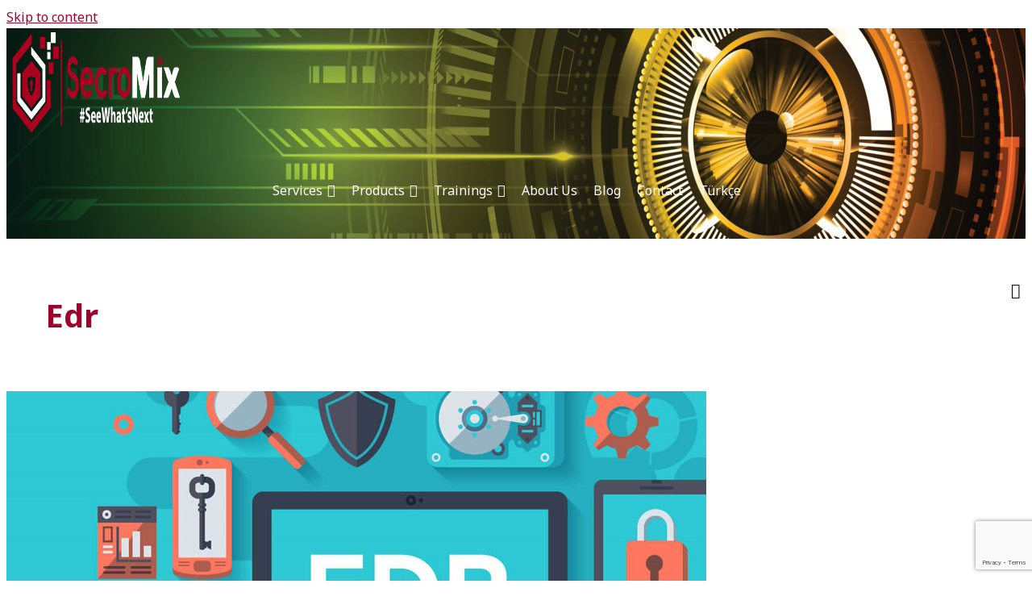

--- FILE ---
content_type: text/html; charset=utf-8
request_url: https://www.google.com/recaptcha/api2/anchor?ar=1&k=6LeRmYEUAAAAAPvOCrkvN9bWNFJuRgeZjTLEQnwK&co=aHR0cHM6Ly9zZWNyb21peC5jb206NDQz&hl=en&v=N67nZn4AqZkNcbeMu4prBgzg&size=invisible&anchor-ms=20000&execute-ms=30000&cb=tmqy0l6d0d4q
body_size: 48597
content:
<!DOCTYPE HTML><html dir="ltr" lang="en"><head><meta http-equiv="Content-Type" content="text/html; charset=UTF-8">
<meta http-equiv="X-UA-Compatible" content="IE=edge">
<title>reCAPTCHA</title>
<style type="text/css">
/* cyrillic-ext */
@font-face {
  font-family: 'Roboto';
  font-style: normal;
  font-weight: 400;
  font-stretch: 100%;
  src: url(//fonts.gstatic.com/s/roboto/v48/KFO7CnqEu92Fr1ME7kSn66aGLdTylUAMa3GUBHMdazTgWw.woff2) format('woff2');
  unicode-range: U+0460-052F, U+1C80-1C8A, U+20B4, U+2DE0-2DFF, U+A640-A69F, U+FE2E-FE2F;
}
/* cyrillic */
@font-face {
  font-family: 'Roboto';
  font-style: normal;
  font-weight: 400;
  font-stretch: 100%;
  src: url(//fonts.gstatic.com/s/roboto/v48/KFO7CnqEu92Fr1ME7kSn66aGLdTylUAMa3iUBHMdazTgWw.woff2) format('woff2');
  unicode-range: U+0301, U+0400-045F, U+0490-0491, U+04B0-04B1, U+2116;
}
/* greek-ext */
@font-face {
  font-family: 'Roboto';
  font-style: normal;
  font-weight: 400;
  font-stretch: 100%;
  src: url(//fonts.gstatic.com/s/roboto/v48/KFO7CnqEu92Fr1ME7kSn66aGLdTylUAMa3CUBHMdazTgWw.woff2) format('woff2');
  unicode-range: U+1F00-1FFF;
}
/* greek */
@font-face {
  font-family: 'Roboto';
  font-style: normal;
  font-weight: 400;
  font-stretch: 100%;
  src: url(//fonts.gstatic.com/s/roboto/v48/KFO7CnqEu92Fr1ME7kSn66aGLdTylUAMa3-UBHMdazTgWw.woff2) format('woff2');
  unicode-range: U+0370-0377, U+037A-037F, U+0384-038A, U+038C, U+038E-03A1, U+03A3-03FF;
}
/* math */
@font-face {
  font-family: 'Roboto';
  font-style: normal;
  font-weight: 400;
  font-stretch: 100%;
  src: url(//fonts.gstatic.com/s/roboto/v48/KFO7CnqEu92Fr1ME7kSn66aGLdTylUAMawCUBHMdazTgWw.woff2) format('woff2');
  unicode-range: U+0302-0303, U+0305, U+0307-0308, U+0310, U+0312, U+0315, U+031A, U+0326-0327, U+032C, U+032F-0330, U+0332-0333, U+0338, U+033A, U+0346, U+034D, U+0391-03A1, U+03A3-03A9, U+03B1-03C9, U+03D1, U+03D5-03D6, U+03F0-03F1, U+03F4-03F5, U+2016-2017, U+2034-2038, U+203C, U+2040, U+2043, U+2047, U+2050, U+2057, U+205F, U+2070-2071, U+2074-208E, U+2090-209C, U+20D0-20DC, U+20E1, U+20E5-20EF, U+2100-2112, U+2114-2115, U+2117-2121, U+2123-214F, U+2190, U+2192, U+2194-21AE, U+21B0-21E5, U+21F1-21F2, U+21F4-2211, U+2213-2214, U+2216-22FF, U+2308-230B, U+2310, U+2319, U+231C-2321, U+2336-237A, U+237C, U+2395, U+239B-23B7, U+23D0, U+23DC-23E1, U+2474-2475, U+25AF, U+25B3, U+25B7, U+25BD, U+25C1, U+25CA, U+25CC, U+25FB, U+266D-266F, U+27C0-27FF, U+2900-2AFF, U+2B0E-2B11, U+2B30-2B4C, U+2BFE, U+3030, U+FF5B, U+FF5D, U+1D400-1D7FF, U+1EE00-1EEFF;
}
/* symbols */
@font-face {
  font-family: 'Roboto';
  font-style: normal;
  font-weight: 400;
  font-stretch: 100%;
  src: url(//fonts.gstatic.com/s/roboto/v48/KFO7CnqEu92Fr1ME7kSn66aGLdTylUAMaxKUBHMdazTgWw.woff2) format('woff2');
  unicode-range: U+0001-000C, U+000E-001F, U+007F-009F, U+20DD-20E0, U+20E2-20E4, U+2150-218F, U+2190, U+2192, U+2194-2199, U+21AF, U+21E6-21F0, U+21F3, U+2218-2219, U+2299, U+22C4-22C6, U+2300-243F, U+2440-244A, U+2460-24FF, U+25A0-27BF, U+2800-28FF, U+2921-2922, U+2981, U+29BF, U+29EB, U+2B00-2BFF, U+4DC0-4DFF, U+FFF9-FFFB, U+10140-1018E, U+10190-1019C, U+101A0, U+101D0-101FD, U+102E0-102FB, U+10E60-10E7E, U+1D2C0-1D2D3, U+1D2E0-1D37F, U+1F000-1F0FF, U+1F100-1F1AD, U+1F1E6-1F1FF, U+1F30D-1F30F, U+1F315, U+1F31C, U+1F31E, U+1F320-1F32C, U+1F336, U+1F378, U+1F37D, U+1F382, U+1F393-1F39F, U+1F3A7-1F3A8, U+1F3AC-1F3AF, U+1F3C2, U+1F3C4-1F3C6, U+1F3CA-1F3CE, U+1F3D4-1F3E0, U+1F3ED, U+1F3F1-1F3F3, U+1F3F5-1F3F7, U+1F408, U+1F415, U+1F41F, U+1F426, U+1F43F, U+1F441-1F442, U+1F444, U+1F446-1F449, U+1F44C-1F44E, U+1F453, U+1F46A, U+1F47D, U+1F4A3, U+1F4B0, U+1F4B3, U+1F4B9, U+1F4BB, U+1F4BF, U+1F4C8-1F4CB, U+1F4D6, U+1F4DA, U+1F4DF, U+1F4E3-1F4E6, U+1F4EA-1F4ED, U+1F4F7, U+1F4F9-1F4FB, U+1F4FD-1F4FE, U+1F503, U+1F507-1F50B, U+1F50D, U+1F512-1F513, U+1F53E-1F54A, U+1F54F-1F5FA, U+1F610, U+1F650-1F67F, U+1F687, U+1F68D, U+1F691, U+1F694, U+1F698, U+1F6AD, U+1F6B2, U+1F6B9-1F6BA, U+1F6BC, U+1F6C6-1F6CF, U+1F6D3-1F6D7, U+1F6E0-1F6EA, U+1F6F0-1F6F3, U+1F6F7-1F6FC, U+1F700-1F7FF, U+1F800-1F80B, U+1F810-1F847, U+1F850-1F859, U+1F860-1F887, U+1F890-1F8AD, U+1F8B0-1F8BB, U+1F8C0-1F8C1, U+1F900-1F90B, U+1F93B, U+1F946, U+1F984, U+1F996, U+1F9E9, U+1FA00-1FA6F, U+1FA70-1FA7C, U+1FA80-1FA89, U+1FA8F-1FAC6, U+1FACE-1FADC, U+1FADF-1FAE9, U+1FAF0-1FAF8, U+1FB00-1FBFF;
}
/* vietnamese */
@font-face {
  font-family: 'Roboto';
  font-style: normal;
  font-weight: 400;
  font-stretch: 100%;
  src: url(//fonts.gstatic.com/s/roboto/v48/KFO7CnqEu92Fr1ME7kSn66aGLdTylUAMa3OUBHMdazTgWw.woff2) format('woff2');
  unicode-range: U+0102-0103, U+0110-0111, U+0128-0129, U+0168-0169, U+01A0-01A1, U+01AF-01B0, U+0300-0301, U+0303-0304, U+0308-0309, U+0323, U+0329, U+1EA0-1EF9, U+20AB;
}
/* latin-ext */
@font-face {
  font-family: 'Roboto';
  font-style: normal;
  font-weight: 400;
  font-stretch: 100%;
  src: url(//fonts.gstatic.com/s/roboto/v48/KFO7CnqEu92Fr1ME7kSn66aGLdTylUAMa3KUBHMdazTgWw.woff2) format('woff2');
  unicode-range: U+0100-02BA, U+02BD-02C5, U+02C7-02CC, U+02CE-02D7, U+02DD-02FF, U+0304, U+0308, U+0329, U+1D00-1DBF, U+1E00-1E9F, U+1EF2-1EFF, U+2020, U+20A0-20AB, U+20AD-20C0, U+2113, U+2C60-2C7F, U+A720-A7FF;
}
/* latin */
@font-face {
  font-family: 'Roboto';
  font-style: normal;
  font-weight: 400;
  font-stretch: 100%;
  src: url(//fonts.gstatic.com/s/roboto/v48/KFO7CnqEu92Fr1ME7kSn66aGLdTylUAMa3yUBHMdazQ.woff2) format('woff2');
  unicode-range: U+0000-00FF, U+0131, U+0152-0153, U+02BB-02BC, U+02C6, U+02DA, U+02DC, U+0304, U+0308, U+0329, U+2000-206F, U+20AC, U+2122, U+2191, U+2193, U+2212, U+2215, U+FEFF, U+FFFD;
}
/* cyrillic-ext */
@font-face {
  font-family: 'Roboto';
  font-style: normal;
  font-weight: 500;
  font-stretch: 100%;
  src: url(//fonts.gstatic.com/s/roboto/v48/KFO7CnqEu92Fr1ME7kSn66aGLdTylUAMa3GUBHMdazTgWw.woff2) format('woff2');
  unicode-range: U+0460-052F, U+1C80-1C8A, U+20B4, U+2DE0-2DFF, U+A640-A69F, U+FE2E-FE2F;
}
/* cyrillic */
@font-face {
  font-family: 'Roboto';
  font-style: normal;
  font-weight: 500;
  font-stretch: 100%;
  src: url(//fonts.gstatic.com/s/roboto/v48/KFO7CnqEu92Fr1ME7kSn66aGLdTylUAMa3iUBHMdazTgWw.woff2) format('woff2');
  unicode-range: U+0301, U+0400-045F, U+0490-0491, U+04B0-04B1, U+2116;
}
/* greek-ext */
@font-face {
  font-family: 'Roboto';
  font-style: normal;
  font-weight: 500;
  font-stretch: 100%;
  src: url(//fonts.gstatic.com/s/roboto/v48/KFO7CnqEu92Fr1ME7kSn66aGLdTylUAMa3CUBHMdazTgWw.woff2) format('woff2');
  unicode-range: U+1F00-1FFF;
}
/* greek */
@font-face {
  font-family: 'Roboto';
  font-style: normal;
  font-weight: 500;
  font-stretch: 100%;
  src: url(//fonts.gstatic.com/s/roboto/v48/KFO7CnqEu92Fr1ME7kSn66aGLdTylUAMa3-UBHMdazTgWw.woff2) format('woff2');
  unicode-range: U+0370-0377, U+037A-037F, U+0384-038A, U+038C, U+038E-03A1, U+03A3-03FF;
}
/* math */
@font-face {
  font-family: 'Roboto';
  font-style: normal;
  font-weight: 500;
  font-stretch: 100%;
  src: url(//fonts.gstatic.com/s/roboto/v48/KFO7CnqEu92Fr1ME7kSn66aGLdTylUAMawCUBHMdazTgWw.woff2) format('woff2');
  unicode-range: U+0302-0303, U+0305, U+0307-0308, U+0310, U+0312, U+0315, U+031A, U+0326-0327, U+032C, U+032F-0330, U+0332-0333, U+0338, U+033A, U+0346, U+034D, U+0391-03A1, U+03A3-03A9, U+03B1-03C9, U+03D1, U+03D5-03D6, U+03F0-03F1, U+03F4-03F5, U+2016-2017, U+2034-2038, U+203C, U+2040, U+2043, U+2047, U+2050, U+2057, U+205F, U+2070-2071, U+2074-208E, U+2090-209C, U+20D0-20DC, U+20E1, U+20E5-20EF, U+2100-2112, U+2114-2115, U+2117-2121, U+2123-214F, U+2190, U+2192, U+2194-21AE, U+21B0-21E5, U+21F1-21F2, U+21F4-2211, U+2213-2214, U+2216-22FF, U+2308-230B, U+2310, U+2319, U+231C-2321, U+2336-237A, U+237C, U+2395, U+239B-23B7, U+23D0, U+23DC-23E1, U+2474-2475, U+25AF, U+25B3, U+25B7, U+25BD, U+25C1, U+25CA, U+25CC, U+25FB, U+266D-266F, U+27C0-27FF, U+2900-2AFF, U+2B0E-2B11, U+2B30-2B4C, U+2BFE, U+3030, U+FF5B, U+FF5D, U+1D400-1D7FF, U+1EE00-1EEFF;
}
/* symbols */
@font-face {
  font-family: 'Roboto';
  font-style: normal;
  font-weight: 500;
  font-stretch: 100%;
  src: url(//fonts.gstatic.com/s/roboto/v48/KFO7CnqEu92Fr1ME7kSn66aGLdTylUAMaxKUBHMdazTgWw.woff2) format('woff2');
  unicode-range: U+0001-000C, U+000E-001F, U+007F-009F, U+20DD-20E0, U+20E2-20E4, U+2150-218F, U+2190, U+2192, U+2194-2199, U+21AF, U+21E6-21F0, U+21F3, U+2218-2219, U+2299, U+22C4-22C6, U+2300-243F, U+2440-244A, U+2460-24FF, U+25A0-27BF, U+2800-28FF, U+2921-2922, U+2981, U+29BF, U+29EB, U+2B00-2BFF, U+4DC0-4DFF, U+FFF9-FFFB, U+10140-1018E, U+10190-1019C, U+101A0, U+101D0-101FD, U+102E0-102FB, U+10E60-10E7E, U+1D2C0-1D2D3, U+1D2E0-1D37F, U+1F000-1F0FF, U+1F100-1F1AD, U+1F1E6-1F1FF, U+1F30D-1F30F, U+1F315, U+1F31C, U+1F31E, U+1F320-1F32C, U+1F336, U+1F378, U+1F37D, U+1F382, U+1F393-1F39F, U+1F3A7-1F3A8, U+1F3AC-1F3AF, U+1F3C2, U+1F3C4-1F3C6, U+1F3CA-1F3CE, U+1F3D4-1F3E0, U+1F3ED, U+1F3F1-1F3F3, U+1F3F5-1F3F7, U+1F408, U+1F415, U+1F41F, U+1F426, U+1F43F, U+1F441-1F442, U+1F444, U+1F446-1F449, U+1F44C-1F44E, U+1F453, U+1F46A, U+1F47D, U+1F4A3, U+1F4B0, U+1F4B3, U+1F4B9, U+1F4BB, U+1F4BF, U+1F4C8-1F4CB, U+1F4D6, U+1F4DA, U+1F4DF, U+1F4E3-1F4E6, U+1F4EA-1F4ED, U+1F4F7, U+1F4F9-1F4FB, U+1F4FD-1F4FE, U+1F503, U+1F507-1F50B, U+1F50D, U+1F512-1F513, U+1F53E-1F54A, U+1F54F-1F5FA, U+1F610, U+1F650-1F67F, U+1F687, U+1F68D, U+1F691, U+1F694, U+1F698, U+1F6AD, U+1F6B2, U+1F6B9-1F6BA, U+1F6BC, U+1F6C6-1F6CF, U+1F6D3-1F6D7, U+1F6E0-1F6EA, U+1F6F0-1F6F3, U+1F6F7-1F6FC, U+1F700-1F7FF, U+1F800-1F80B, U+1F810-1F847, U+1F850-1F859, U+1F860-1F887, U+1F890-1F8AD, U+1F8B0-1F8BB, U+1F8C0-1F8C1, U+1F900-1F90B, U+1F93B, U+1F946, U+1F984, U+1F996, U+1F9E9, U+1FA00-1FA6F, U+1FA70-1FA7C, U+1FA80-1FA89, U+1FA8F-1FAC6, U+1FACE-1FADC, U+1FADF-1FAE9, U+1FAF0-1FAF8, U+1FB00-1FBFF;
}
/* vietnamese */
@font-face {
  font-family: 'Roboto';
  font-style: normal;
  font-weight: 500;
  font-stretch: 100%;
  src: url(//fonts.gstatic.com/s/roboto/v48/KFO7CnqEu92Fr1ME7kSn66aGLdTylUAMa3OUBHMdazTgWw.woff2) format('woff2');
  unicode-range: U+0102-0103, U+0110-0111, U+0128-0129, U+0168-0169, U+01A0-01A1, U+01AF-01B0, U+0300-0301, U+0303-0304, U+0308-0309, U+0323, U+0329, U+1EA0-1EF9, U+20AB;
}
/* latin-ext */
@font-face {
  font-family: 'Roboto';
  font-style: normal;
  font-weight: 500;
  font-stretch: 100%;
  src: url(//fonts.gstatic.com/s/roboto/v48/KFO7CnqEu92Fr1ME7kSn66aGLdTylUAMa3KUBHMdazTgWw.woff2) format('woff2');
  unicode-range: U+0100-02BA, U+02BD-02C5, U+02C7-02CC, U+02CE-02D7, U+02DD-02FF, U+0304, U+0308, U+0329, U+1D00-1DBF, U+1E00-1E9F, U+1EF2-1EFF, U+2020, U+20A0-20AB, U+20AD-20C0, U+2113, U+2C60-2C7F, U+A720-A7FF;
}
/* latin */
@font-face {
  font-family: 'Roboto';
  font-style: normal;
  font-weight: 500;
  font-stretch: 100%;
  src: url(//fonts.gstatic.com/s/roboto/v48/KFO7CnqEu92Fr1ME7kSn66aGLdTylUAMa3yUBHMdazQ.woff2) format('woff2');
  unicode-range: U+0000-00FF, U+0131, U+0152-0153, U+02BB-02BC, U+02C6, U+02DA, U+02DC, U+0304, U+0308, U+0329, U+2000-206F, U+20AC, U+2122, U+2191, U+2193, U+2212, U+2215, U+FEFF, U+FFFD;
}
/* cyrillic-ext */
@font-face {
  font-family: 'Roboto';
  font-style: normal;
  font-weight: 900;
  font-stretch: 100%;
  src: url(//fonts.gstatic.com/s/roboto/v48/KFO7CnqEu92Fr1ME7kSn66aGLdTylUAMa3GUBHMdazTgWw.woff2) format('woff2');
  unicode-range: U+0460-052F, U+1C80-1C8A, U+20B4, U+2DE0-2DFF, U+A640-A69F, U+FE2E-FE2F;
}
/* cyrillic */
@font-face {
  font-family: 'Roboto';
  font-style: normal;
  font-weight: 900;
  font-stretch: 100%;
  src: url(//fonts.gstatic.com/s/roboto/v48/KFO7CnqEu92Fr1ME7kSn66aGLdTylUAMa3iUBHMdazTgWw.woff2) format('woff2');
  unicode-range: U+0301, U+0400-045F, U+0490-0491, U+04B0-04B1, U+2116;
}
/* greek-ext */
@font-face {
  font-family: 'Roboto';
  font-style: normal;
  font-weight: 900;
  font-stretch: 100%;
  src: url(//fonts.gstatic.com/s/roboto/v48/KFO7CnqEu92Fr1ME7kSn66aGLdTylUAMa3CUBHMdazTgWw.woff2) format('woff2');
  unicode-range: U+1F00-1FFF;
}
/* greek */
@font-face {
  font-family: 'Roboto';
  font-style: normal;
  font-weight: 900;
  font-stretch: 100%;
  src: url(//fonts.gstatic.com/s/roboto/v48/KFO7CnqEu92Fr1ME7kSn66aGLdTylUAMa3-UBHMdazTgWw.woff2) format('woff2');
  unicode-range: U+0370-0377, U+037A-037F, U+0384-038A, U+038C, U+038E-03A1, U+03A3-03FF;
}
/* math */
@font-face {
  font-family: 'Roboto';
  font-style: normal;
  font-weight: 900;
  font-stretch: 100%;
  src: url(//fonts.gstatic.com/s/roboto/v48/KFO7CnqEu92Fr1ME7kSn66aGLdTylUAMawCUBHMdazTgWw.woff2) format('woff2');
  unicode-range: U+0302-0303, U+0305, U+0307-0308, U+0310, U+0312, U+0315, U+031A, U+0326-0327, U+032C, U+032F-0330, U+0332-0333, U+0338, U+033A, U+0346, U+034D, U+0391-03A1, U+03A3-03A9, U+03B1-03C9, U+03D1, U+03D5-03D6, U+03F0-03F1, U+03F4-03F5, U+2016-2017, U+2034-2038, U+203C, U+2040, U+2043, U+2047, U+2050, U+2057, U+205F, U+2070-2071, U+2074-208E, U+2090-209C, U+20D0-20DC, U+20E1, U+20E5-20EF, U+2100-2112, U+2114-2115, U+2117-2121, U+2123-214F, U+2190, U+2192, U+2194-21AE, U+21B0-21E5, U+21F1-21F2, U+21F4-2211, U+2213-2214, U+2216-22FF, U+2308-230B, U+2310, U+2319, U+231C-2321, U+2336-237A, U+237C, U+2395, U+239B-23B7, U+23D0, U+23DC-23E1, U+2474-2475, U+25AF, U+25B3, U+25B7, U+25BD, U+25C1, U+25CA, U+25CC, U+25FB, U+266D-266F, U+27C0-27FF, U+2900-2AFF, U+2B0E-2B11, U+2B30-2B4C, U+2BFE, U+3030, U+FF5B, U+FF5D, U+1D400-1D7FF, U+1EE00-1EEFF;
}
/* symbols */
@font-face {
  font-family: 'Roboto';
  font-style: normal;
  font-weight: 900;
  font-stretch: 100%;
  src: url(//fonts.gstatic.com/s/roboto/v48/KFO7CnqEu92Fr1ME7kSn66aGLdTylUAMaxKUBHMdazTgWw.woff2) format('woff2');
  unicode-range: U+0001-000C, U+000E-001F, U+007F-009F, U+20DD-20E0, U+20E2-20E4, U+2150-218F, U+2190, U+2192, U+2194-2199, U+21AF, U+21E6-21F0, U+21F3, U+2218-2219, U+2299, U+22C4-22C6, U+2300-243F, U+2440-244A, U+2460-24FF, U+25A0-27BF, U+2800-28FF, U+2921-2922, U+2981, U+29BF, U+29EB, U+2B00-2BFF, U+4DC0-4DFF, U+FFF9-FFFB, U+10140-1018E, U+10190-1019C, U+101A0, U+101D0-101FD, U+102E0-102FB, U+10E60-10E7E, U+1D2C0-1D2D3, U+1D2E0-1D37F, U+1F000-1F0FF, U+1F100-1F1AD, U+1F1E6-1F1FF, U+1F30D-1F30F, U+1F315, U+1F31C, U+1F31E, U+1F320-1F32C, U+1F336, U+1F378, U+1F37D, U+1F382, U+1F393-1F39F, U+1F3A7-1F3A8, U+1F3AC-1F3AF, U+1F3C2, U+1F3C4-1F3C6, U+1F3CA-1F3CE, U+1F3D4-1F3E0, U+1F3ED, U+1F3F1-1F3F3, U+1F3F5-1F3F7, U+1F408, U+1F415, U+1F41F, U+1F426, U+1F43F, U+1F441-1F442, U+1F444, U+1F446-1F449, U+1F44C-1F44E, U+1F453, U+1F46A, U+1F47D, U+1F4A3, U+1F4B0, U+1F4B3, U+1F4B9, U+1F4BB, U+1F4BF, U+1F4C8-1F4CB, U+1F4D6, U+1F4DA, U+1F4DF, U+1F4E3-1F4E6, U+1F4EA-1F4ED, U+1F4F7, U+1F4F9-1F4FB, U+1F4FD-1F4FE, U+1F503, U+1F507-1F50B, U+1F50D, U+1F512-1F513, U+1F53E-1F54A, U+1F54F-1F5FA, U+1F610, U+1F650-1F67F, U+1F687, U+1F68D, U+1F691, U+1F694, U+1F698, U+1F6AD, U+1F6B2, U+1F6B9-1F6BA, U+1F6BC, U+1F6C6-1F6CF, U+1F6D3-1F6D7, U+1F6E0-1F6EA, U+1F6F0-1F6F3, U+1F6F7-1F6FC, U+1F700-1F7FF, U+1F800-1F80B, U+1F810-1F847, U+1F850-1F859, U+1F860-1F887, U+1F890-1F8AD, U+1F8B0-1F8BB, U+1F8C0-1F8C1, U+1F900-1F90B, U+1F93B, U+1F946, U+1F984, U+1F996, U+1F9E9, U+1FA00-1FA6F, U+1FA70-1FA7C, U+1FA80-1FA89, U+1FA8F-1FAC6, U+1FACE-1FADC, U+1FADF-1FAE9, U+1FAF0-1FAF8, U+1FB00-1FBFF;
}
/* vietnamese */
@font-face {
  font-family: 'Roboto';
  font-style: normal;
  font-weight: 900;
  font-stretch: 100%;
  src: url(//fonts.gstatic.com/s/roboto/v48/KFO7CnqEu92Fr1ME7kSn66aGLdTylUAMa3OUBHMdazTgWw.woff2) format('woff2');
  unicode-range: U+0102-0103, U+0110-0111, U+0128-0129, U+0168-0169, U+01A0-01A1, U+01AF-01B0, U+0300-0301, U+0303-0304, U+0308-0309, U+0323, U+0329, U+1EA0-1EF9, U+20AB;
}
/* latin-ext */
@font-face {
  font-family: 'Roboto';
  font-style: normal;
  font-weight: 900;
  font-stretch: 100%;
  src: url(//fonts.gstatic.com/s/roboto/v48/KFO7CnqEu92Fr1ME7kSn66aGLdTylUAMa3KUBHMdazTgWw.woff2) format('woff2');
  unicode-range: U+0100-02BA, U+02BD-02C5, U+02C7-02CC, U+02CE-02D7, U+02DD-02FF, U+0304, U+0308, U+0329, U+1D00-1DBF, U+1E00-1E9F, U+1EF2-1EFF, U+2020, U+20A0-20AB, U+20AD-20C0, U+2113, U+2C60-2C7F, U+A720-A7FF;
}
/* latin */
@font-face {
  font-family: 'Roboto';
  font-style: normal;
  font-weight: 900;
  font-stretch: 100%;
  src: url(//fonts.gstatic.com/s/roboto/v48/KFO7CnqEu92Fr1ME7kSn66aGLdTylUAMa3yUBHMdazQ.woff2) format('woff2');
  unicode-range: U+0000-00FF, U+0131, U+0152-0153, U+02BB-02BC, U+02C6, U+02DA, U+02DC, U+0304, U+0308, U+0329, U+2000-206F, U+20AC, U+2122, U+2191, U+2193, U+2212, U+2215, U+FEFF, U+FFFD;
}

</style>
<link rel="stylesheet" type="text/css" href="https://www.gstatic.com/recaptcha/releases/N67nZn4AqZkNcbeMu4prBgzg/styles__ltr.css">
<script nonce="HUVjRBSQUL7awYyxzV32rw" type="text/javascript">window['__recaptcha_api'] = 'https://www.google.com/recaptcha/api2/';</script>
<script type="text/javascript" src="https://www.gstatic.com/recaptcha/releases/N67nZn4AqZkNcbeMu4prBgzg/recaptcha__en.js" nonce="HUVjRBSQUL7awYyxzV32rw">
      
    </script></head>
<body><div id="rc-anchor-alert" class="rc-anchor-alert"></div>
<input type="hidden" id="recaptcha-token" value="[base64]">
<script type="text/javascript" nonce="HUVjRBSQUL7awYyxzV32rw">
      recaptcha.anchor.Main.init("[\x22ainput\x22,[\x22bgdata\x22,\x22\x22,\[base64]/[base64]/[base64]/bmV3IHJbeF0oY1swXSk6RT09Mj9uZXcgclt4XShjWzBdLGNbMV0pOkU9PTM/bmV3IHJbeF0oY1swXSxjWzFdLGNbMl0pOkU9PTQ/[base64]/[base64]/[base64]/[base64]/[base64]/[base64]/[base64]/[base64]\x22,\[base64]\\u003d\x22,\x22A8KZw77CvcKsNnAXWHVzOsOWdW3Dk8OXAH7Ck1o5RMKIwrnDpsOFw65wUcK4A8KQwrEOw7wdTzTCqsOOw4DCnMK8eyAdw7oQw6TChcKUS8KOJcOlZMK/[base64]/DnlVSccKzw5nDiMO1BcK4w6NPG0EBDcO/wp/CvD7DpD7CsMO4eUNFwqQNwpZVZ8KsegvCiMOOw77CoyvCp0pcw4nDjknDhA7CgRVxwovDr8Oowp08w6kFV8KYKGrChcKAAMOhwp/DuQkQwqTDisKBARQ2RMOhBWYNQMOJdXXDl8Kqw6HDrGtqDwoOw73CkMOZw4RWwqPDnlrCiRJ/w7zChyNQwrgsTCUlS0XCk8K/w6/Cr8Kuw7IRNjHCpyl6wolhLcKxc8K1wq/CgBQFeADCi27Djk0Jw6kIw5nDqCtCcntRE8Kww4pMw7NowrIYw7DDvSDCrQTCvMKKwq/DhgI/ZsKiwrvDjxkofMO7w47DnsKXw6vDomjCq1NUb8OfFcKnGcKLw4fDn8KPNRl4woXCnMO/[base64]/Dlj/[base64]/DsQdDwqFpwpNrwr9NI8K3w5HDi8OVL8Kewp3CqBbDkcKQcsONwrjCs8Oww4PCt8Kiw4h/wrwJw6deaiTCrDzDiXxQSMObTMKqSsKJw5zDsBpJw6FRTjrCryccw4s9KirDrsK/wqzDn8ODwozDgwVpw7bCv8OlH8ORw7NWwq4IAcKLw6BHa8KCwqrDn3bCq8OFw4/ClgcfP8KSwrhRJyrDg8K7NG7Dr8O/O11XXyrDu2PDrWxcw4ZfT8KNesOpw4LCvMKxL0XDhsO3w5zDv8KgwoFTw7F3R8K5wrDCvsK+w6jDllDCicOYAhpRF2zDm8OVwooUMQw+wp/Dlm5aZcKow4Y+TsKackzCj2rDmTrDpHc9IQvDjMObwpRnO8OZPBbCpsKgTnVxw4/DjsKwwpnDtFfDm1h5w6kTWMKjEcONVWU4wrvCj1jDrsOXBlHDs3FjwonDv8KGwqgoOcO+VXPCjsKoZU7CsE9MYcO6KsKzwpDDmMKBQsK+LMOXI1hxwprCtsKpwoTDq8KmKifDhsOaw4xvO8K/w77Dq8Kww7gSFwfCrsOQDwQnB1bDlMKew5bDlcK0elJxRcKPBcKWwq0BwrVCZlnDjMKwwrMiwovDiFTDpGTCqMKtYcK+ei4eA8OcwqVawrLDginDmsOofsObWhbDisKRdcK5w5Q/VzEdB0drRsOUdHbCsMOvTcO3w7jDuMOMGsOZw5x8w5jDncKfw4MQw4h0IsOIMDBVw75FBsOHw6xDw4Y/[base64]/[base64]/CiVDDjcK/LsOmw5J3w7bCosK9wrDDhy01IsO0BnfCu1TCvAPCn3bDplkfwoUlGMK9w4zDj8KSwp5oaRTCiUtuaATDpcOcIMKvXh0dw7cCBcK5bMKWwp/DjcOVVzPDncO9worDvzZRwqTCoMOYFMKcUMOBBgPCp8OsRcOxWiYow4EYwpXCv8ObL8KdIcOfwq7DvBbChVJZw6HCmCLCqCV0wpPDuwUkw58JVjxGwqVew4NqXR3DgwrDpcO/[base64]/[base64]/[base64]/Dm8Otw5Mew6vCusOSD8KuwoRiTcKoa13DpmLCp3nCmlRZw5IFQCsBIjnDulg0OMOXw4ZDw7zClcO+wrXDnXxBMcOxWsO9SlsmCMOuw6ULwqzCrDp1wrEywr5GwpjCnUAODD1NN8KNwrTDnjLCsMK/wpHChS7CtiDDtUUGwrnDoD9awrvDqzgBSsOsGFdxC8K2X8KIFyPDtMKfKcOFwovDsMKACDh1woZudD9Iw7B7w6TCqcOCwoDDhCbDrMOpw6NGfcKBaH/Co8KUa1dxw6XChAfDusOqEsKhAAZ6IR/CpcOBw6bDvDXCoiDDs8OSwrAVKMO0wpzCnhDCuxI+w5pDD8Kaw7nCnMOuw7fCkMOkRC7DscOCBxDCmhB4MsKOw683AB5WPBolw5oOw55BaHMHw6/Cp8OgeFLDqHoCWsKSNXrDvcOycMO9wrxwRVHDlMOEYmzDocO5NkFiJMKbMsKzMsKOw7nCnsOtw753RsOqD8KUw4YELRPDm8KfUVPCtj1ow6I+w7MbIF7Chk1QwrAgSBvCkwrCgsOvwqs3wqJXHMK6BsKxa8OwTMO9wpTDtsKlw7nCkHs/w7cgNVNKeiU+HcK8b8KDIcKXa8OJVFkGwqQ0wp7Cs8KZM8OhY8OVwrN5G8KMwo0Nw4DDhMOUwqdFw742wqbDmEcGRCPDkMOPeMKuw6bDk8KRLsOmTsOLKE3CscK0w7TCvRR0wpHCtMKONcOCw58zCMOyw7PCnyJaO1gSwrU2E1/DmUlEw5LCl8K+wrQzwpzDscO0wpDDq8KUNF/DkUvCtQHDhsO6w4xBZsK/[base64]/Di0FDwqbDn3dHwqV3w57CpMK9PgvCtMKew79xwpjCnEk+XRTCknbDucK0w7PCtsK6EcKXw4JFMsO5w4HCpcOZbxPDrnPCvX9awo/DllbCucKvDA5PO3HCtsOSWsKMei3CtBXCi8OOwrYgwqPCjy3Dtmtww6rDk2TCkTTChMOjTMKMwoDDsHI6Cm3DjEo1I8ONPcOMf0R1BWPDvV0bbVbClhkzw7tow5HCn8O1bMOQwr/ChcOfwo/CjXlqCMOyZHTDrSJlw4HCo8KaT3sZSMKWwrwFw4IDJgPDhsK7fcKjaXjDvB7DnMK4woRRM256DVNfw4huwrlLwpvCh8KrwpjCjiPCnSp/bsOZw6IKJgLCvMOCwoRqEzBjwpglbcK/[base64]/wpDDpx7CmlXCpMKQwrjCt8OTwpXCggHCtcKXw63CksOfaMO7QnMnIkBLNVnDhnQew6fCh17CicOKZikha8OcchLCpkXDk2XCt8KGbcKnLAPDlsKIOB7ChMOaecO0MEzDtH3DoB/CsyAiTsOkwq1qwr3DhcKVw43Cv0vCs09mDRliN29qSsKuGQd8w4zDt8KMVyIYAsO9LSN1wpbDosOEwr1Ww4TDu3TDqSLCmsOVQmLDjgp9EW4MBlctwoMzw5LCsSHCisOowrbCrXwOwqTCuWQmw7DDlg0pORzCmkvDk8KMw5Mkw6LCsMOHw7/CvcKlw618HAgpOMOXG1czw5TDg8OtNsOOP8OvG8K7w6vCnCs4K8K6WcO3wrdMw4bDmxbDizPDp8Ksw6/Cn25CHcKGE1hSGhjCr8O1wqUPw4nCuMKGDHDCmykzN8OMw7h0w6gbw7Bkw4nDmcK6c3PDhsKMwrDCrmHCp8KLYMOiwpJAw7nDrHXCmcKZBMKZWRFhN8Kdw43DumNXBcKaYcOSwoFURMO6YDgANcOsAsO2w5LDpBVpH2oIw7/ClsKzQ1zDssKUw5zDjB7DrXLDsVLCvQU1wonCkMK1w5nDqXcfCW0Mwr93YsKUw6YCwqnDiT/DtgnCp34aTTjCmsO/w5HDmcOJcjXDhlbCnX/DqwDClsKpTMKMFcOuwq5mGsKMw4JQVsKzwrUTNMK0w65mTCkmKULDrcOMPhLCljzDjGnDnVzDtUp0d8OQahEww4TDpMKtw5c6wrlNMsOvXjDCpC/ClcKrw7BIS0LDlMOTwow6cMO5wrnDtcKeTMKRwo/CuS44wpbDrWUnJ8KwwrnCscOOI8KzDcOQw4QiZ8Kaw5J7dsO9wpvDoSjCkcOEBXbCp8KReMOdKMOFw7rDusOQSgjDk8OnwoLCh8OtaMO4woXDjcOHw5tZwrc/ATtHw5oCblYxQAPDh3nDnsOcK8KdYMOywoQSGMONC8KLw5kAwonDj8Kdw6fDo1HDi8OmVMO3eht2Oi/DkcKSQ8KWw4HDrcOtwpN6w4DCpBscLBHCkzQ0GFFRAQpDwrQBAsO9wqprAF7CrynDlcOfwrVvwr1mBsK1aH/DkzJxLcK4e0B9w67Ds8KTYcKcVCZDw49KU0LCpMODeAnCgzpRwpHCrcKKw7Bgw7PDkcKXTsOfTUfDq0nClcOKwrHCkVUGwp7DuMOEwpPDkBwowrZsw5UAc8KZOcKKwqjDv01Lw7g5w6jDhHR2wqDDncOXey7Dn8KLEsKeI0UND3/DjQ5Gw63Dl8OaeMOvwpfCs8OUNyIHw6RCwqBKTcO4PsOyLzQHPMOUU3oSw4wHDMOAw57Cjw8eDcKXTMOxBMKiw4IfwoBiwqvDhcOCw5fCvW8lGXPCl8KRw6Q3w6cMECTDnjPDjcOKFiDDgMKbw5XCjsK6w7DDiT49RGU/w5Rcwq7DuMKiwpctNMKEwpLDpi9kwpjCs3nDsCPCl8KPw48ww7IFcmp6wo5kAsK3wrIOYT/[base64]/DncOFwrDDk8KsfMKhasOND08uwrV9w7sxUMKTwpjDh0PDmgphPcKRJsOswojCtcK1woXCo8OHwqTCvsKYbcO8PwcwMsKwNlnDhsOIw7JRYDEOKUjDhMKtw4/ChzNDw5Zmw4IIbDTCsMOow57CqMKcwqNNGMKDwrPDjlfDg8K1PxIRwoPDuk4MH8O/w4Y1w7F4fcKaZiFoRFBBw7o/woTCr104w7jCr8KzNm3DvcKmwoPDnsOfwrnCvMK2wqgywphfw5rCvHNDwqDDpFMCw4/DocKgwrFAw5jCqh8/wpbCvXrCh8KwwpBWw44CXsKoXyV4w4fCmS7CoW3Dk3rDsVbCvcK8L1p7w7cEw4PDmRTClMOuwos6wpJqfsOcwpPDiMOHwonCihQRwqjCtsOIOQZGwqPCsy1TaRZiw5nCkxAjE2/[base64]/wrXCn8OfwqvCnCvChsKtFMKGc1/DlMO2wqvDhMOEw7bCmcOLwr0VdsOMwrllfi0owrU3wqUmC8OgwqnCp0PDncKZw7bCjsKQOX9PwoE7wpXCtsKxwoUPFsKyMwHDtMOlwpbCucOAwqrCqy/[base64]/DoWhmZsKzGcKPw6/CusOzAT9vY3nCoXUowrHDtH50w5zCjUTConlBw4JgE3rDiMKpwrAqwqDCsnNhQcOZW8KhNsKAXTtaH8KHeMOlw7BPU1vDlnrCi8OYQ2tkZF0TwohAPsK8w4Q5w6PChGpHw7TDjw7DvsOPw5PDp17DlC3Dj0RMwqDDgBoUaMOsIGTCpDTDk8Kuw7g/[base64]/CrcOpwrHDu8OGRFpiHSJeeXIWwqHDr15CYsOKwrMswoJHGMK8D8KjFMK1w7zDusKgdsKowoDCpcKJwr0IwpY5wrdrV8KWOh1uwrjDgMKXwqPCnMOEwrXDtHPCoizDo8Onwr9uwrjCusKxbcKmwq1XXcOXw7rClxcgIMO/wpcWw44pwqHDkcKZwqVuKcKpdcKSwqHDj3jCn0/Diicjb3x/RFjCgMOPLsOkB3VuN0/Dkg1gADk6w7g3YXXDqyoXExnCqS9GwoBOwodiHcOqe8OIwqfCusO2FsKjw4hgJAIMT8KpwpXDiMOowqhvw4EMw5LDjsKNGMOvwqA/FsKuw6Zewq7CrMOiw48fBMKGE8OVQcOKw6Rbw6pEw5l1w6rCqRtIwrXDvsOcwqxdLcKScwTCscK0DCrClGnCjsK/[base64]/[base64]/[base64]/[base64]/[base64]/w4FFw4HDslN3VGjCjsOwBiByw4/CnMKtP0N2wp/CokjCsV0GEDrDrHoCJUnCunfCmGRJGGPDjcOqw77CnUnCrnMfWMOIw50DI8OiwqUUw4HCtsOiPi9NwoDCrBzCmhzCkTfClwkcEsO2GMOqw6h7w6jCnU1vwqbCscKlw77CnnHCvypkIRXClcOow4dbNlNEUMKMw4DDmmbDuQh2Uz/[base64]/dx1Dw5Jdw7J7DsOzF1tbwr7Cr8Oww7bCoMK8bR7DkBrDqzjCgmTCs8KRZ8OVMw3CicKaP8Kdw7xSPzvCk1TDv0TDtC4ew7PCuTMOw6jCsMK+wpMHwrwsHgDDtcKyw4B/Pm4kLMK/wo/Di8OdP8OXIcOuwpUQGMO5w7XDmsKQHxRbw4DCgTNtTE5cw4/DjsKWGsO1UUrDl2thw59pEm/DuMOlw6tpJg1DMsK1w4kfacKjFMKqwqd7w4RZbRvCunRfw5/DtMKdMD19wqcCw7IpWsKOwqDCkn/DtcKdXMOGwprDtQFwNkTDqMOswpnDumnDuzBlw6RtNDLCiMOrwpVhcsOgLcOkJWNswpDDunw7w4pmUE/[base64]/NsOyw5bDi8KRGsKxRMOzw77DvsK5eShKwrgXf8KQaMOHwpPDlWnCscOHw5bCq1UjcMOMexXCoQQ2w4RrbC5AwrXCq3ZJw5rCl8OHw6M+dsKHwqfDucKYFsKVwpvDjsOfwq3CjS/CrXdKRlHDkcKlFBpEwpPDo8Kvwp1sw4rDssOuwoXCp0lyUklUwotmwp3Cjh0dwpU2w6MNwqvCksOKYMKVasOCwpLCssKAwq3CoH5Aw7DCpcO7Yi8AH8K+IGfDmzTCgCfCn8KsCsKww4XDmsOKUlDCl8KWw7c6J8OPw43DiQTDrsKpNm/DkmrClAfDlW/DlsKcw7lTw6bCuy/Cmlk+wr8Bw4MIccKHecOww5FxwqZowqrCn0zDgHwWw6bDmnnClVzDmhQCwp3DqcKjw71cdzPDlDjCmcOtw4EVw67DucKowq7Cl3DCocOIw6fDgcOvw7QdFx/CsC7DtQ4aC03Dolo9w7cXw6PCv1HCiWzCiMK2wr3CgSMlwpfCv8Kowo4/[base64]/ChioEZMO6w7TDs8KPw73DnAIJGGzCpcOKSzh5LcK+BQrCunLCsMOOX1bClHMwCVvDozrCusOXwpzCgMObMkLCjCEzworDtjY9wrfCsMK9wrU5wqPDvhx7Vw/CscO3w6pyM8OKwqzDh17DpcO3dC3Cgg9CwpjCqsKHwoUmwr0UKsKELmJWYMKHwqUVQcOUSsOzwq/CnMOqw7/[base64]/CtnTDpsKWWyRWLADDs8OhRGfCmsOSwonDnCzCmUbDvcK/wpEzMmAIVcO1V3IFw4IiwqRFbMK+w4dDWkjDlcOxw5HDl8KgJMOTw5wLAyLCn3rDgMKRZMOIwqHDhcO/woTCqMOmwrrCv3E3wqUDZETDiDB4QUXDvhDCscKgw4/DjWwOwrZwwoI7wrUKRMKHVMOCBSDDscK0w7FOBCYYSsO8NzIDd8KLwppvdsOvdsOHUsKQTC/[base64]/Cr8KyFMOsB8O7dic0w7NUOMK7eEt7wqU+w6gXw4rDi8O6wpFxdi/Di8OTw7nCjC8DCldzMsKNIEDCo8KxwplsIcOUIF9KDMOjU8KdwoVgPD8HXsOpHXrDlD7CrsK8w6/Cr8O6ZMODwpAhw7nDmsKpR33DqsK1LsO8WThPT8O8C23CiBcfw7LDqxfDlH3ChTzDmiTDknA7wovDmT7DpcOUOiUIAMKFwrpBw5Bnw6/DggY3w596LMK9dSXCssKME8OeRm/CiwDDo1skBmoWDsO0acO3wokBwppFCsOrwoHDk3YBIQjDjMK7wpV+A8OPHCDDp8OXwpjCnsKfwrFfwotuRHhcC1jCiDLCkWDDiUfCqcKsYcOeWMO2FVPDjsONVxbDm3dtSXDDscKIFcObwpsUO2UgU8KTSMK0wqxpZcKfw6DDgk8sAV/[base64]/[base64]/CssKuU8KJesKkZsOWE8OPTjvDmgRgwo9Wd1PCj8OoM3wIZsO2VyjCo8KKa8OLwr3DlsKkRVHDlMKiBh3CnMKew6jCpMOOwos1TcK4wqQtGifCizbDq2XCqcOTTsKUGcOcO2AIwqHDsC97wo/[base64]/[base64]/DhsOLw5swXn/DqhTDmcOZb1/DgDVUXsKgClzDq8OYe8OdGcO1wohAEsOyw4fCrcOLwp7DsDF3IBLDqSAsw7Ipw7gNRsKcwpvCgcKywqAQw4/CowEtw6fCnMK5wpbDiWBPwqxgwp11NcKAw43ClwzConHCp8O9dcK6w4LCtMKhKsK7wo/[base64]/Cj8OuSMO2KjtfQ8KNMAs0wqNBw7XDvBBswq5Jw4kmHT3Dq8KwwqNCVcKIw4/DomVuLMObwrHDiyTCkgsjwohfwrALJMKxf1ouwqnDrcOCNWxwwrc4wrrDiBBAwqnCnCMBfCHCtDA4RMKIw5/DvGNACMO+WxMiCMOFOAcqw7LCr8KxKhXCn8ODwpPDsF8KwpLDiMK2w7Ezw5DDkcOFHcO/[base64]/Cq8ObwrfCinLClMOjwqbCuwrCkkHCti/[base64]/w5DDrGFxW0bCpQZCYVshCH3DoGPDhS3CjAjCkcOrAMOyY8KeP8KBGcOcYmIuMzs9VsO8CVo+w4zCjMOmOcKCw7gtw6U9woLCm8OjwrNrwrfCvz7DgcOrB8KawoYgAwwPHR7ChC8cIUDDnRrCnUoCwogTw4/ChwI8dMKZOMODV8KWw5XDqGcnDkXDiMK2wr44wqh6wo/DksKww4YXTXZ1KsK/a8OVw6N6w6UdwqcSW8OxwoB0w5Bswq8lw47Dj8OpGcOHcAxQw4LChcKQP8ONIjbCh8Obw7/[base64]/[base64]/DrU/DjMKLWS3ClcOiwozDrcOlO0EFKVQdw6ltwphbw5ZVwr5UFmvCoGrDjTHCvDksc8O/ECIawp8Lw4DDtmnCjsKswqZlTMKiVxPDnQXDhcKXVUrChUzCuwY6GcOTX0wobXrDrcO2w6Q8wqw3X8OUw5zCm2TDhsODwpwvwr7Cqn/[base64]/CvsKzfTrCiRTDplnDr8ODwp7CrcOjTsKvTMKHwps6MMOWA8Khw5AhXFDDsGjDvcOew5XDmHYbI8Klw6gYTz09cj9rw5PCi0zDoEwXLR7Dh3/Ch8Kww6fDsMOkw7vCkUxFwovCl1/DgsOAw7TDp31hw5NML8Oaw6bDk0IMwrnDgcKbw6JfwrLDjFHDknHDmG/CvsOBwqHDqAbCjsKNWcOyTj3DssOGTsK2UkdzasO8XcOPw5bDsMKVWMKHwovDrcK8QMOSw40hw4/DjcKww65jG0LCjsOkw4d8TMOCc1rDnMOVKz7CiCMqW8O0NSDDlR0WIcOYOcOjS8KPXnYweToBw7vDsU0bwoU/B8OLw6zCo8OFw5tAw5JnwqfCn8OteMOAw45NRwfCucOuIMODw4kjw54Bw4PDmsOqwp4dwofDmsKCw79Nw6PDp8KXwr7ClcKmw5N7BEPDsMKbAsKmw6fDnmdDwpTDoW4mw64xw5U/FsKUw6dDw5crw5DDjSBTwpDDhMKCVEXDjwwIFWIow7B6a8K7TTpEw5pSw6jCtcO7dsKZHcOnfx/DtcKMSwrDvMKIAHwaGcOaw5bCugbDhU9kMsOUYxrCpsOvPGIPQMOlwpzDtMKCMVdhwqnDqgDCm8Kxw4HCjcOcw7AkwrTCpDoBw7pfwqh/[base64]/w5UUN8OIwpbDhhDDhjRJBMOOwoBFI8KYcWbDrMKvwoJUw7rCusKzQBTDnMOgwpQuw50xw5rCuCk2QcKzTixlYHvCkMKvBD0nwpLDrsKaO8Oow7vChC8pL8KdTcKiwqjCvF4NRHbCpyJhbsK7DcKawrNUAzjCpsO/[base64]/DAzCh8KNwrdBH8OLw6zDlTcjwqkfHsOkTcO0w47DiMOYNMK3wqFQEcKZA8OEEzB0wqPDizDDgTzDmzTCg0LCliFafW9eT01ow7jDg8OewqkgbcK9ZsOXw7/[base64]/Cu8OPRl4OAzrDlMOHw5RlVikjw69NwrDDvsK7KMO2w58TwpbDgXfDqcO0wpTDq8OuB8OPAcOywp/DtMK7VsKrWcOywqTDhBvDrVvCsQh3OzDCo8O1wrPDjQzCnMO8wqB6w7HCuWIDw7rDui0ZUMKUeVrDkUzDkgXDumXCj8Ogw50hQ8KnTcK6E8K3F8KBwoTCkMK3w5Ncw7Jnw487cn/[base64]/V8OiwqvDrEI3w4nDlcOFwq9DcsKROsOpw4QcwqPCkTvChMKtw4bCisOdwpJ9woPDkMKxcEUOw5/[base64]/wpJDfgnCsMOtC1wnTMOCSnB1w71RT3LDksKcwpsONMOGw4Ulw5/DpcKAw4YowqDCoj7CisOWw6ctw5XCi8K3wpFMw6IYX8KKYsODFD9mwozDv8O/w4rDvlPDmz0kwpLDjjoDNcOaIm00w5QhwqlWEU7DpkJyw5dxw6TCocKSwp7CqVdpNsKyw7HDv8OYF8OmFsO0w6UXw7zCjMOvZ8OXQcOeccOJViTDqEsRw7nCocKfw6DDlRLCu8OSw5k/AnTDrlBbw4F/[base64]/[base64]/DrgjCjRFheMOzw6rDlkbDu8K8HTTChAVIwrzDg8OlwqdMwpcVc8OMwqfDkMOdJEAXRnfCkC8xwqMCwpZ9M8KUw6vDj8O5w6Aaw5sOXCoxGUHCqcKbCRrDpsOjUcOBVT/Cr8OMw4DDvcOFJsOqwpkvZzM/wpfDi8OTWQnCgcO5w6vCjsOrwrgPMcKXfnUlPB1ZDMOFb8KhZMOPVBrCkgrDqsOEw45GWwnDlcOBw5nDmwZHE8Ohw6JNw7Bpw7YEwp/Ct3YQZRHDnlHDscOsXsO/wqFYwrXDoMKwwrjDj8OTElM2Xn3Dq3slwp3DiQQKBMODOsKBw6XDg8O/wpPDlcK9wrQ5d8OFwq/CvMK0esKCw5gIWsKWw4rCiMOAf8K7ETfClzHDlMOJw6VCdm0qZMK2w77Ch8Kbwphiw55Vw7UEw6Z/[base64]/JsO/W8KiwpHDkgbCqjgfwprCtMOPwoQKwq9KwqrCicOXfV3Dp21/QhbCuCnCqDbCmQtRLjjCvsKBJD54wpbCmWLDpMOMWsKAHXQxU8OlXsOQw7fComrCrcK8F8O0w5vCicKew4hKAnDCssK1w5Few5rDm8O3TsKLVcK+wpPDisOuwrEWfsOiQ8OCUMKVw6ZAwoIhbn0mazXCssO+VE3DhsKvw6FJw6fCmcOQczvCuwt/w6LDtRkWHhNcd8K9J8KoeWEfwr7DlkkQw63DmzcFBMKXc1bDlcOGwrZ+wrRowrMrw7HCtsKHwrnDg2zClVNuw61AEcONQVTCoMOlG8KyUADDrDhBwq7CgVnDmsOkw47CmgBxPgvDosKiw64pL8OVwoFgw5rDuTDDr0kUwp9BwqARwrHDrDVfw5kALsKWZi9HEA/DnMOgaCHCvMO7wqJDwrFywrfChcOHw7oRN8KKwrwEJijCgsKpw4Zqw54lfcO3w4xHcsKMw4LCiW/DsDHCo8OvwqoDcTMvwrtzU8KJNHQHwrhNTcKTwrvDv2pPEMOdTcKSZcO4J8KrO3PDtXzDkMOwY8KJIGlQw7JFOAvCssKiwpMwcsKab8O9w5LDu17Co07DjFlgTMKHZ8K9wpPDnyPDhBo6ZgTDkS0/w61vw5Nvw4zCqjHCh8OwCT/Ci8Oiwr9jQ8KzwrTDgjXCuMKYwoUjw7JyYcK4D8O4N8KeZcKXHMKidmbCmBXCs8O/[base64]/w6cdwplFJHzCtTnDiDBGwqbDjG8qNjfDtQInDAQWw6vCjsKpw5FOwo3Cg8O0G8KDEMO6JMOVHl57w5nDr3/CvUzDoV/ClR3Cl8K5GMKRAHE4XlRAO8KHw4Uew4w5AMKrwovDp3QSCSZXw4TClRM8XzLCvnEowqrChAEXA8KiNMKowp/DgGx6woQqw6zCpcKkwpjCpSoXwoV3w4piwprCpiNcw41FKiAQwq8XEsOPw4bDqF4Wwrs3KMOCwrzClcOtwpbDpWl/[base64]/wrcnBntUw6wpKsOKCDrDjz8Tw600w63CiA9MDTFJwrwLJMObQklVHcOKQMKdDjB7w6/DqMOuwqd2DzbCuWbCoRXDjRFcDknCkDHCk8KbKcOAwqpjFDcNw64pOS/Clhd9fjgzKAJwOAQTwplWw4tsw4wdV8OlOcOuZBjDtgJTa3TCosO2wpLDlcOwwpVmMsOWAl3CvVvDn0hfwqpSRsOudgNpwrIowpbDrsOwwqRYawsWw50uT1zDosKvRRM2YVtNRVJ/Yz5qwrNew5fCsUwVw4YXw400wrMDw7Q/w4kjw6UWw7XDswfCpQoVw5HDhEsWUEEGAUoHwr4+FBISCHHCqMKHwrzCkkjCij/[base64]/Ci0ciZnskesOQw7nDrcK3OcKSw4opAcKxQsK5wqILwq4QRMKhw4sWwpzCiEs0Q18XwqDCr1DDk8KqHVjCmMKgw7sZwovCsg3DpRM7w4ArCcKRw74Pwoknak3CjMKwwqN2w6TCryzCum4vAwTDkcK7CxgKw5o8w6suMiPDujXCucKnw54YwqrDmRk/wrYwwqB5ZUrDhcKLw4NbwqUew5dnw51Bwo9Tw6oCMTIrwo7Dul7DmcKTw4XDpm8ORsKwworDhcKkOWU7ES7CqsOMYQ/DlcOqd8OswoLCtBpkJ8KZwqJ3PsOcwoRsYcK3VMOGf2UuwqDDpcOhw7bCuFcnw74HwqzCkzzDucOeZEZpwpFRw7pRCjHDucK0c0rCi2gLwp9Hwq8STMO0bBAQwpfCn8KUC8O4w7sYw4g6aTNZIS3DrXQ6AsOnZTTDuMO/[base64]/[base64]/[base64]/[base64]/[base64]/KGHClE/ChcKswrVLw6FtWcKWw4zDlznDmcOxwp1/w7XDpsOrwqrCvAjDrcKnw5VFVsKuQh3Cq8KNw6Fda3ljw4NYEcOLwrPDu2XDkcOLwoDDjBbCqcOrL3PDrnLCownCtBozA8KXacOuPsKLXMKpw7VpTsKFSWRIwr9/NsKrw4vDjB8iHmJ/d1EZw4rDpsKqw4Uxc8OJCBEJax9/YMKRElVZCyxNEjpwwoovWMO5w4IGwpzCmMOewohtYytrOcKJw4dgwqLDpsOpRMOkWMO7w4vCkcK4IU4iwoLCuMKVPsKnaMK/wqjCk8O5w4pjZy4mesO2az1IE2J3w53CusK9SFtKeyBQesKywoNGw4xdw5oswoggw6nDpmYOVsO4w54HB8O5woXDiVEswp7DqCvCucKMbxnCucKxRGstw5RTw4JPw7NEQ8KAfMO4P3zCvMOCEcOUcRAVHMOBw7Irw6V5bcK/[base64]/wq7DoT4lwoTDkcOkw6Ehw57Do8KFw6koV8Oewp7Cpj4FP8KBM8O5JDUfw6QCdD/Dh8KaecKQw7oeXcKNW3/Dtk/Cs8K+wq7Cn8KiwpwoCcKEasKIwovDmcKNw7Vdw73DpzfCqMKhwrgVTT1WHRAQwpLCpMKEasKef8KBOS7CpSnCrsKgw4ogwrkgBcOTew5jw4zCqsKwcl0ZKiPDkMOIJibChhNXa8KkQcKYd15+wrfCkMOZw6rCuAk0B8Olw5/[base64]/ZMKmBAzDpTZ4w5ghDQzDj8Kpw5XCkcOMLx0Yw7PDtVZAbxXCvsK2wp7CqMOYw6bDpMKmw77Dg8ORwp1QS03DqsKWcVE+DsO+w6wkw6XDvcOtw5vCuBTDpMKew6/[base64]/wo5RB8KHwoxEwrjCh23DqnpXw5XDl8Otwo3CssOwUsKSwozDhMOiwq5qOsOrbSsuwpDCtcOKwo/DgykFDmR9FMKQelDCq8KmHynDqcKKwrLDpMKWw77DsMOCZ8O6wqXDjsOsUcOoA8KOwr4mNHvCmTxBO8Kuw4zDssKQYMKZQsOYwr1jFUPDp0vCgCt/fVFPRHlqL38jwpc1w4VVwr/CkMKxAMK1w7bDhQNJP1d4bsKbd3/Dk8KLw6jCp8Kzf1vDl8OTEGTCl8KkEEfDlQRGwrzDtVsawrzDih5iHkrDnMOEaykiYXIhwqLDthATVzwNwo5qaMOcwq8QTsKswpoXw6wmRcOcwoPDgGA9wrfDj3HCgcOfcWfCv8KYe8OKHMODwobDg8OWM2cTw6/DvQpxKMOTwrMKSTjDjhYOw7hPJz1tw7rCnHAEwqnDh8OGSsKCwqXDhgTDm39nw7jDhSJ+UT9YOX3DmTphK8OPYSPDsMODwopaQHFvwosrwos4LkvCi8KJUiJKNSs1wo/Cs8O+NhPCt1/DnFsdbMOuasKswr4ew77Dh8O4w4HChsKGw5wYIMOpwr9VH8Kdw7bCrkPCjcOYwrbCnHwQwrfCgEjDqA/[base64]/Cr8Ohw5EEK8Kdw57ClCrCmnvDpUIgw79jdXw7w4Byw7Elw7EFL8KdMhXDnMOEVyTDtEjCvi/Ds8K6EnsqwqbDhMKTZjbDrMKTW8K2wr8RaMOkw6MrTU5+XFFcwo/CvMK1WMKmw7PDisOKf8OAw49FI8ODUHHCn3jCtE3CrMKVw5bCpE4UwpZlBMOBbsKOS8OFFcOPB2jDmsOHwpRnJz7Dnlp6w53CiHdOw5FKOyRSw41wwod8w5/Dg8KnesKLCwAnw5FmHsKKw53DhcOnQW7DqWsuw5Zgwp3Ds8KQQ2rDn8K/[base64]/CoMK6CsK3VsKfWC3CqcOIw4fDr3E8bn/DkcKsR8OewqsrWSzDiUtnwrnDlx3CsXXDkMOuF8O9Q13DlWHCqhPDjcOkwpbCrsOKwpjDtScrwrzDvcKYLsOhw7ZWQcKLRMK1w7wsXsKTwqliXMKDw7bCsBYJJ0TDtcOoc2lyw61Xw5TCosK/IMOKwoVXw7PCiMOoCXhZP8KZAsO9wprCt17ClsKJw6rCvMO3PcOYwoHDusKaGzXCh8KqJcKQwpADCU4lXMKJwo8lBcOfw5DCoGrDq8ONd1XCiS/DhcKeJcOhw7DDosO3wpYGw6lawrB2w6I/[base64]/CmcKvAcKNwo/DvzPDpyLDh1bCjzDCscOEwqDDiMK8woZwwpPCkhHClMKLIAMsw6RbwpbCpMOIw73ChMOYwqhDwpnDrMK4d0/CvlLCpFNjCMKtZMOCB0hmLxTDt1U9w50vwrDCqk4cwpJsw6ZCGU7DuMKFwrnChMOFd8OMTMKJUnDDsFbCtUnCo8KqOXvCgMOGDjAFwoPCumrCiMO3wpLDgjTClzkgwq0AFMOEck48wokzGwrCiMKkw4dNw74oLWvCrwV/[base64]/[base64]/DnXLDocOKwpXDtEnCp8KHw5HDp8KWb0hmI8K4wrnDrcOBW2bDhVfCucKIWH3CvcK0V8Okwr/CtH3DiMOtwrDCvBZ2w6UCw7vChsOLwrLCqnJkfzfDswLDpsKvBsKRPwkeFws0LsKTwodMwpvCoH4Bw6lawqZOFWBkwqcMRDvCtFrDtyZVwqlfw7bCjMK1W8KeUFkewrTDrsORRg4nwq0Mw7I\\u003d\x22],null,[\x22conf\x22,null,\x226LeRmYEUAAAAAPvOCrkvN9bWNFJuRgeZjTLEQnwK\x22,0,null,null,null,1,[21,125,63,73,95,87,41,43,42,83,102,105,109,121],[7059694,846],0,null,null,null,null,0,null,0,null,700,1,null,0,\[base64]/76lBhnEnQkZnOKMAhnM8xEZ\x22,0,1,null,null,1,null,0,0,null,null,null,0],\x22https://secromix.com:443\x22,null,[3,1,1],null,null,null,1,3600,[\x22https://www.google.com/intl/en/policies/privacy/\x22,\x22https://www.google.com/intl/en/policies/terms/\x22],\x22IoF/6/d1w6LDruF804FdTUiOxr60WjkBJfdBsQ4UCEE\\u003d\x22,1,0,null,1,1769718330182,0,0,[252,55],null,[19],\x22RC-bmuHC3JvUQFNfA\x22,null,null,null,null,null,\x220dAFcWeA5LN4B3Nla_BgYz0-U0gFm2flbdL2XGBTSktlDdNGR-dScu4_1hvCucD0EyNlxLDA-5KtcY_LIJIQXGgzA7bG5CyKRlUg\x22,1769801130126]");
    </script></body></html>